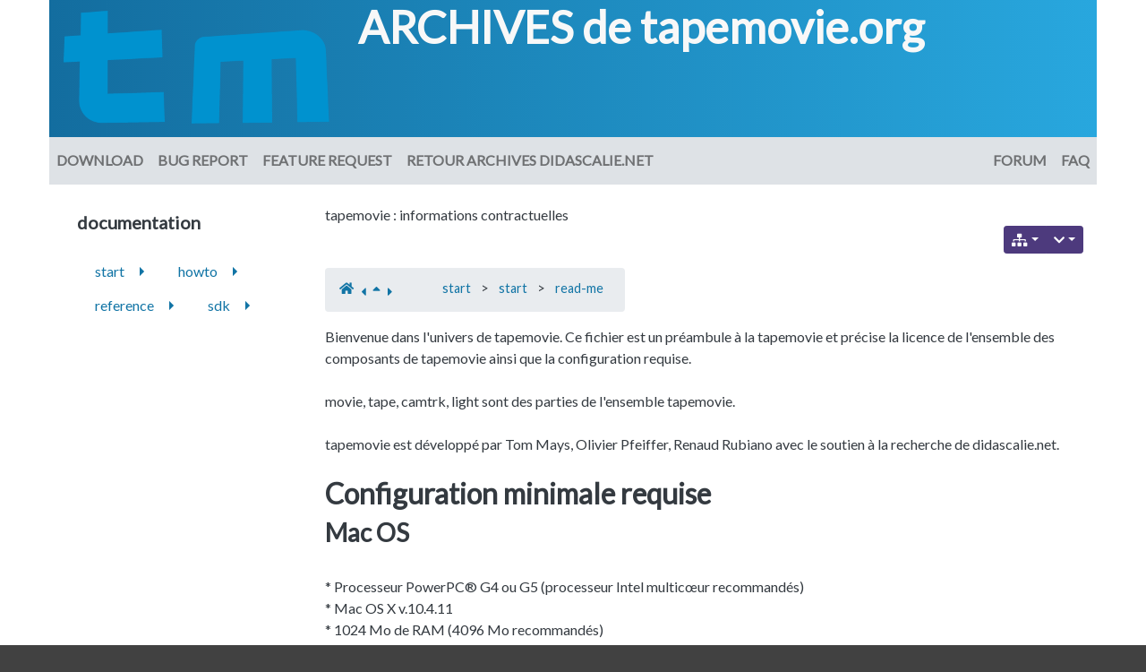

--- FILE ---
content_type: text/html; charset=utf-8
request_url: http://tapemovie.didascalie.net/tiki-index.php?page=read-me&structure=start
body_size: 17869
content:
<!DOCTYPE html>
<html lang="fr" id="page_14">
<head>
	
<!--Latest IE Compatibility-->
<meta http-equiv="X-UA-Compatible" content="IE=Edge">
<meta name="viewport" content="width=device-width, initial-scale=1" />
<meta http-equiv="Content-Type" content="text/html; charset=utf-8">
<meta name="generator" content="Tiki Wiki CMS Groupware - https://tiki.org">

<meta content="http://tapemovie.didascalie.net/" name="twitter:domain"> 


			<link rel="canonical" href="http://tapemovie.didascalie.net/read-me">
		<meta content="http://tapemovie.didascalie.net/read-me" property="og:url">
	
	<meta name="keywords" content="tapemovie realtime real-time real time environment software MaxMspJitter Max Msp Jitter danse theatre video sound light interactive intermedia inter-media installation performance  ">
	<meta name="author" content="Tom Mays Olivier Pfeiffer Renaud Rubiano didascalie.net">

		<meta name="description" content="tapemovie : informations contractuelles" property="og:description">
	<meta name="twitter:description" content="tapemovie : informations contractuelles">
	<meta name="robots" content="name=&quot;google-site-verification&quot; content=&quot;obHwabRyxb8wDjnz_jYXt6zaqoCHJEcTp_S32Q0c8Ik&quot;">
	<meta name="revisit-after" content="1 day">

<meta content="tapemovie : environment for realtime audio and video instruments" property="og:site_name">
<meta content="tapemovie : environment for realtime audio and video instruments" name="twitter:site">



<title>tapemovie : environment for realtime audio and video instruments | read-me</title>


<meta property="og:title" content="tapemovie : environment for realtime audio and video instruments | read-me">

<meta name="twitter:title" content="tapemovie : environment for realtime audio and video instruments | read-me">

			<meta content="website" property="og:type">
	

<meta name="twitter:card" content="summary">

						

<!--[if lt IE 9]>
	<script src="vendor_bundled/vendor/afarkas/html5shiv/dist/html5shiv.min.js" type="text/javascript"></script>
<![endif]-->
		
<meta name="msapplication-config" content="themes/base_files/favicons/browserconfig.xml">

<link rel="icon" href="themes/base_files/favicons/favicon-16x16.png" sizes="16x16" type="image/png">
<link rel="apple-touch-icon" href="themes/base_files/favicons/apple-touch-icon.png" sizes="180x180">
<link rel="icon" href="themes/base_files/favicons/favicon-32x32.png" sizes="32x32" type="image/png">
<link rel="manifest" href="themes/base_files/favicons/site.webmanifest">
<link rel="shortcut icon" href="themes/base_files/favicons/favicon.ico">
<link rel="mask-icon" href="themes/base_files/favicons/safari-pinned-tab.svg" color="#5bbad5">
<link rel="stylesheet" href="themes/base_files/css/tiki_base.css" type="text/css">
<link rel="stylesheet" href="vendor_bundled/vendor/bower-asset/fontawesome/css/all.css" type="text/css">
<link rel="stylesheet" href="themes/fivealive/css/fivealive.css" type="text/css">
<link rel="stylesheet" href="lib/openlayers/theme/default/style.css" type="text/css">
<link rel="stylesheet" href="vendor_bundled/vendor/components/jqueryui/themes/smoothness/jquery-ui.css" type="text/css">
<link rel="stylesheet" href="vendor_bundled/vendor/jquery/jquery-timepicker-addon/dist/jquery-ui-timepicker-addon.css" type="text/css">
<link rel="stylesheet" href="vendor_bundled/vendor/jquery-plugins/colorbox/example1/colorbox.css" type="text/css">
<link rel="stylesheet" href="vendor_bundled/vendor/jquery-plugins/treetable/css/jquery.treetable.css" type="text/css">
<style type="text/css"><!--
/* css 0 */
@media (min-width: 1200px) { .container { max-width:1170px; } }
.ui-autocomplete-loading { background: white url("img/spinner.gif") right center no-repeat; }
-->
</style>
	<meta name="google-site-verification" content="obHwabRyxb8wDjnz_jYXt6zaqoCHJEcTp_S32Q0c8Ik" />
	<meta name="viewport" content="width=device-width, initial-scale=1.0">
</head>
<body class=" tiki  tiki-index tiki_wiki_page fixed_width  layout_basic fr">








<div class="container container-std">
	<div class="row">
	<header class="page-header w-100" id="page-header">
		<nav class="modules top_modules d-flex justify-content-between navbar-light-parent bg-light-parent" id="top_modules">
	




			<div id="module_39" style=""
				 class="module box-logo">
				<div id="mod-logotop1">
										<div  class="position-relative float-left sitelogo"><a href="./" title="tapemovie"><img src="img/logotm_300.png" alt="tapemovie logo" style="max-width: 100%; height: auto"></a></div><div class="float-left sitetitles"><h1 class="sitetitle"><a href="./">ARCHIVES de tapemovie.org</a></h1></div>
													
					</div>
</div>


</nav>
	</header>
	</div>

	<div class="row row-middle" id="row-middle">

		<nav class="modules topbar_modules d-flex justify-content-between topbar navbar-light bg-light w-100 mb-sm" id="topbar_modules">
	





			<div id="module_40" style=""
				 class="module box-menu">
				<div id="mod-menutopbar1">
																<nav class="navbar navbar-expand-lg  navbar-light bg-light" role="navigation">
														<button type="button" class="navbar-toggler" data-toggle="collapse" data-target="#mod-menutopbar1 .navbar-collapse" aria-controls="mod-menutopbar1" aria-expanded="false" aria-label="Toggle navigation">
							<span class="navbar-toggler-icon"></span>
						</button>

					<div class="collapse navbar-collapse">
												<ul class="navbar-nav mr-auto">
										<li class="nav-item "><a class="nav-link" href="download">download</a></li>
															<li class="nav-item "><a class="nav-link" href="bug-report">Bug Report</a></li>
															<li class="nav-item "><a class="nav-link" href="feature-request">Feature request</a></li>
															<li class="nav-item "><a class="nav-link" href="http://archives.didascalie.net/tapemovie">Retour archives didascalie.net</a></li>
						</ul>

					</div>
							</nav>
			
													
					</div>
</div>







			<div id="module_31" style=""
				 class="module box-menu">
				<div id="mod-menutopbar3">
																<nav class="navbar navbar-expand-lg  navbar-light bg-light" role="navigation">
														<button type="button" class="navbar-toggler" data-toggle="collapse" data-target="#mod-menutopbar3 .navbar-collapse" aria-controls="mod-menutopbar3" aria-expanded="false" aria-label="Toggle navigation">
							<span class="navbar-toggler-icon"></span>
						</button>

					<div class="collapse navbar-collapse">
												<ul class="navbar-nav mr-auto">
										<li class="nav-item "><a class="nav-link" href="forum2">Forum</a></li>
															<li class="nav-item "><a class="nav-link" href="faq3">FAQ</a></li>
						</ul>

					</div>
							</nav>
			
													
					</div>
</div>


</nav>

								<div class="col col1 col-md-12 col-lg-9 order-md-1 order-lg-2 pb-4" id="col1">
								

<div id="tikifeedback">
	</div>

				
			
<div class="wikitopline clearfix" style="clear: both;">
	<div class="content">
					<div class="wikiinfo float-left">
				
				
				tapemovie : informations contractuelles

											</div>
		 
					<div class="wikiinfo float-left" id="pdfinfo" style="display:none">
				<div class="alert alert-info" style="width:500px"><h4><span class="icon icon-information fas fa-info-circle fa-fw "></span>&nbsp;<span class="rboxtitle">Please wait</span></h4><div class="rboxcontent" style="display: inline"><span class="fas fa-circle-notch fa-spin" style="font-size:24px"></span>Le fichier PDF est en cours de préparation, merci de patienter....</div></div>
			</div>
			</div> 
</div> 

	<div class="wikiactions_wrapper clearfix">
	<div class="wikiactions float-sm-right mb-2"><div class="btn-group ml-2"><div class="btn-group structures"><a href="#" class="btn btn-info btn-sm dropdown-toggle" data-toggle="dropdown" data-hover="dropdown" title="Structures"><span class="icon icon-structure fas fa-sitemap "   ></span></a><div class="dropdown-menu dropdown-menu-right" role="menu"><h6 class="dropdown-header">Structures</h6><div class="dropdown-divider"></div><a href="tiki-index.php?page=read-me&amp;structure=start"  title="Current structure: start" class="dropdown-item selected tips" >start</a></div></div><div class="btn-group page_actions" role="group"><a class="btn btn-info btn-sm dropdown-toggle" data-toggle="dropdown" data-hover="dropdown" href="#" title="actions"><span class="icon icon-menu-extra fas fa-chevron-down "   ></span></a><div class="dropdown-menu dropdown-menu-right"><h6 class="dropdown-header">actions</h6><div class="dropdown-divider"></div><a class="dropdown-item" href="tiki-print.php?page=read-me&amp;structure=start&amp;display=pdf"><span class="icon icon-pdf far fa-file-pdf "   ></span>  PDF</a><a class="dropdown-item" href="tiki-print.php?page=read-me&amp;structure=start"><span class="icon icon-print fas fa-print "   ></span> Imprimer</a></div></div></div></div>
	</div>
	
				
				
		
	
				
				
			
	
				
	
	
	<article id="top" class="wikitext clearfix nopagetitle">
					
			
							
<nav class="nav-breadcrumb" aria-label="breadcrumb">
		<ol class="breadcrumb mt-2 mr-3" style="display: inline-flex;">
												<a class="tips" title="Structure:start"  href="/start?structure=start&amp;page_ref_id=465" ><span class="icon icon-home fas fa-home "   ></span></a>														<a href="start" class="tips mt-1" title="Page précédente:start">
					<span class="icon icon-caret-left fas fa-caret-left "   ></span>
				</a>
										<a href="start" class="tips mt-1" title="Page parente:start">
					<span class="icon icon-up fas fa-sort-up "   ></span>
				</a>
										<a href="third-part_externals" class="tips mr-5 mt-1" title="Page suivante:third-part_externals">
					<span class="icon icon-caret-right fas fa-caret-right "   ></span>
				</a>
															<li class="breadcrumb-item">
						<a href="start">
											start
											</a>
					</li>
							&nbsp;>&nbsp;					<li class="breadcrumb-item">
						<a href="start">
											start
											</a>
					</li>
							&nbsp;>&nbsp;					<li class="breadcrumb-item">
						<a href="read-me">
											read-me
											</a>
					</li>
					</ol>
							</nav>
			
					 

		
		<div id="page-data" class="clearfix">
										Bienvenue dans l'univers de tapemovie. Ce fichier est un préambule à la tapemovie et précise la licence de l'ensemble des composants de tapemovie ainsi que la configuration requise.<br />
<br />
movie, tape, camtrk, light sont des parties de l'ensemble tapemovie.<br />
<br />
tapemovie est développé par Tom Mays, Olivier Pfeiffer, Renaud Rubiano avec le soutien à la recherche de didascalie.net.<br />
<br />
<h2 class="showhide_heading" id="Configuration_minimale_requise">Configuration minimale&nbsp;requise<a href="#Configuration_minimale_requise" class="heading-link"><span class="icon icon-link fas fa-link "   ></span></a></h2>
<h3 class="showhide_heading" id="Mac_OS">Mac OS<a href="#Mac_OS" class="heading-link"><span class="icon icon-link fas fa-link "   ></span></a></h3>
<br />
    * Processeur PowerPC® G4 ou G5 (processeur Intel multicœur recommandés)<br />
    * Mac OS X v.10.4.11<br />
    * 1024 Mo de RAM (4096 Mo recommandés)<br />
    * 0,1 Go d’espace disque disponible<br />
    * Ecran de résolution 1 024 x 768 avec carte vidéo 16 bits<br />
    * Logiciel QuickTime 7 requis pour les fonctions vidéos<br />
<br />
<h3 class="showhide_heading" id="Windows">Windows<a href="#Windows" class="heading-link"><span class="icon icon-link fas fa-link "   ></span></a></h3>
<strong>Les fonctions de base peuvent être utilisées dans un environnement PC Windows XP, mais les multiples configurations hardware existant sur Pc font que  l'ensemble des fonctionnalité n'est pas entièrement testé.</strong><br />
<br />
<br />
<h2 class="showhide_heading" id="Licence">Licence<a href="#Licence" class="heading-link"><span class="icon icon-link fas fa-link "   ></span></a></h2>
tapemovie est un logiciel libre, gratuit et open-source. Il est sous licence LGPL.<br />
<br />
<h2 class="showhide_heading" id="Biblioth_ques_int_gr_es">Bibliothèques intégrées<a href="#Biblioth_ques_int_gr_es" class="heading-link"><span class="icon icon-link fas fa-link "   ></span></a></h2>
tapemovie utilise plusieurs objets développés par des tiers. Profitons-en pour les nommer et les remercier.<br />
La liste complète est disponible <a href="third-part_externals" title="Les objets externes intégrés à tapemovie" class="wiki wiki_page">ici</a>.<br />
<br />
<h2 class="showhide_heading" id="Garantie">Garantie<a href="#Garantie" class="heading-link"><span class="icon icon-link fas fa-link "   ></span></a></h2>
Aucune garantie n'est applicable. L'utilisateur utilise le logiciel à ses risqus et périls. Les auteurs ne pourront être tenus responsable d'un disfonctionnement du logiciel entrainant des dégats matériels ou humains.<br />
					</div>

		
			</article> 

	
	<footer class="form-text">
		
		
		
			</footer>

		
							
		
	
	
	

<a id="attachments"></a>

	<div
								id="attzone" class="w-100"
							style="display:none;"
			>

	

	
	

	</div>

			
							</div>
			<div class="col col2 col-md-12 col-lg-3 order-sm-2 order-md-2 order-lg-1" id="col2">
				<div class="modules" id="left_modules">
	




<div id="module_23"
	class="card box-manuel cssmenubox module">
			<div class="card-header" >
							<h3 class="card-title clearfix">
											<span class="moduletitle">documentation</span>
														</h3>
					</div>
			<div id="mod-manuelleft1"
			 style="display: block;"
			 class="clearfix card-body">
								
<div id="manuel" style="display:block;">
<nav class="role_navigation">
			<ul id="cssmenu0" class="nav cssmenu_vert menu465"><li class="dropdown option466 menuSection menuSection0 menuLevel0 selectedAscendant"><a href="start"><span class="menuText">start</span></a><ul><li class="dropdown option622 menuSection menuSection1 menuLevel1 selected"><a href="read-me"><span class="menuText">read-me</span></a><ul><li class="option623 menuOption menuLevel2"><a href="third-part_externals"><span class="menuText">third-part_externals</span></a></li></ul></li><li class="option467 menuOption menuLevel1"><a href="project"><span class="menuText">project</span></a></li><li class="dropdown option468 menuSection menuSection1 menuLevel1"><a href="configuration"><span class="menuText">configuration</span></a><ul><li class="option469 menuOption menuLevel2"><a href="tm_configeditor"><span class="menuText">tm_configeditor</span></a></li><li class="option470 menuOption menuLevel2"><a href="t_configeditor"><span class="menuText">t_configeditor</span></a></li><li class="option471 menuOption menuLevel2"><a href="m_configeditor"><span class="menuText">m_configeditor</span></a></li></ul></li><li class="option472 menuOption menuLevel1"><a href="initialisation"><span class="menuText">initialisation</span></a></li><li class="dropdown option473 menuSection menuSection1 menuLevel1"><a href="fonctionnement"><span class="menuText">fonctionnement</span></a><ul><li class="option474 menuOption menuLevel2"><a href="parametres"><span class="menuText">parametres</span></a></li></ul></li></ul></li></ul>
</nav>
<nav class="role_navigation">
			<ul id="cssmenu1" class="nav cssmenu_vert menu475"><li class="dropdown option476 menuSection menuSection0 menuLevel0"><a href="howto"><span class="menuText">howto</span></a><ul><li class="option477 menuOption menuLevel1"><a href="start-tapemovie-standalone"><span class="menuText">start-tapemovie-standalone</span></a></li><li class="option478 menuOption menuLevel1"><a href="start-tapemovie-patch"><span class="menuText">start-tapemovie-patch</span></a></li><li class="option479 menuOption menuLevel1"><a href="config-tapemovie"><span class="menuText">config-tapemovie</span></a></li><li class="option480 menuOption menuLevel1"><a href="create-cue"><span class="menuText">create-cue</span></a></li><li class="option617 menuOption menuLevel1"><a href="sequence+with+cuesheet"><span class="menuText">sequence with cuesheet</span></a></li><li class="option626 menuOption menuLevel1"><a href="modul8"><span class="menuText">modul8</span></a></li><li class="option481 menuOption menuLevel1"><a href="start-tape"><span class="menuText">start-tape</span></a></li><li class="option482 menuOption menuLevel1"><a href="start-movie"><span class="menuText">start-movie</span></a></li><li class="option483 menuOption menuLevel1"><a href="t_tuto_02"><span class="menuText">t_tuto_02</span></a></li></ul></li></ul>
</nav>
<nav class="role_navigation">
			<ul id="cssmenu2" class="nav cssmenu_vert menu484"><li class="dropdown option486 menuSection menuSection0 menuLevel0"><a href="reference"><span class="menuText">reference</span></a><ul><li class="dropdown option487 menuSection menuSection1 menuLevel1"><a href="modules-osc"><span class="menuText">modules-osc</span></a><ul><li class="dropdown option488 menuSection menuSection2 menuLevel2"><a href="ct"><span class="menuText">ct</span></a><ul><li class="option489 menuOption menuLevel3"><a href="ct-map"><span class="menuText">ct-map</span></a></li></ul></li><li class="option490 menuOption menuLevel2"><a href="lsub"><span class="menuText">lsub</span></a></li><li class="option491 menuOption menuLevel2"><a href="minuit"><span class="menuText">minuit</span></a></li><li class="option492 menuOption menuLevel2"><a href="oscreceive"><span class="menuText">oscreceive</span></a></li><li class="option493 menuOption menuLevel2"><a href="oscsend"><span class="menuText">oscsend</span></a></li><li class="option494 menuOption menuLevel2"><a href="sensors"><span class="menuText">sensors</span></a></li></ul></li><li class="dropdown option614 menuSection menuSection1 menuLevel1"><a href="module-controls"><span class="menuText">module-controls</span></a><ul><li class="option615 menuOption menuLevel2"><a href="cuesheet"><span class="menuText">cuesheet</span></a></li><li class="option616 menuOption menuLevel2"><a href="events"><span class="menuText">évènements</span></a></li></ul></li><li class="dropdown option495 menuSection menuSection1 menuLevel1"><a href="modules-devices"><span class="menuText">modules-devices</span></a><ul><li class="option496 menuOption menuLevel2"><a href="enttec"><span class="menuText">enttec</span></a></li><li class="dropdown option497 menuSection menuSection2 menuLevel2"><a href="iz"><span class="menuText">iz</span></a><ul><li class="option498 menuOption menuLevel3"><a href="analyz"><span class="menuText">analyz</span></a></li></ul></li><li class="option499 menuOption menuLevel2"><a href="kroonde"><span class="menuText">kroonde</span></a></li><li class="option500 menuOption menuLevel2"><a href="midi"><span class="menuText">midi</span></a></li></ul></li><li class="dropdown option501 menuSection menuSection1 menuLevel1"><a href="modules-maps"><span class="menuText">modules-maps</span></a><ul><li class="option502 menuOption menuLevel2"><a href="mapper"><span class="menuText">mapper</span></a></li></ul></li><li class="dropdown option503 menuSection menuSection1 menuLevel1"><a href="plugins"><span class="menuText">plugins</span></a><ul><li class="dropdown option504 menuSection menuSection2 menuLevel2"><a href="tape"><span class="menuText">tape</span></a><ul><li class="option505 menuOption menuLevel3"><a href="signal-son"><span class="menuText">signal-son</span></a></li><li class="option506 menuOption menuLevel3"><a href="dac"><span class="menuText">dac</span></a></li><li class="dropdown option507 menuSection menuSection3 menuLevel3"><a href="spat"><span class="menuText">spat</span></a><ul><li class="option508 menuOption menuLevel4"><a href="t_spat4"><span class="menuText">t_spat4</span></a></li><li class="option509 menuOption menuLevel4"><a href="spat441"><span class="menuText">spat441</span></a></li></ul></li><li class="option510 menuOption menuLevel3"><a href="t_audio_info"><span class="menuText">t_audio_info</span></a></li><li class="option511 menuOption menuLevel3"><a href="t_audiosettings"><span class="menuText">t_audiosettings</span></a></li><li class="option512 menuOption menuLevel3"><a href="t_iometers"><span class="menuText">t_iometers</span></a></li><li class="option513 menuOption menuLevel3"><a href="t_fxmeters"><span class="menuText">t_fxmeters</span></a></li><li class="option514 menuOption menuLevel3"><a href="t_mtrx"><span class="menuText">t_mtrx</span></a></li><li class="dropdown option515 menuSection menuSection3 menuLevel3"><a href="t_samples"><span class="menuText">t_samples</span></a><ul><li class="option516 menuOption menuLevel4"><a href="t_samplist"><span class="menuText">t_samplist</span></a></li><li class="option517 menuOption menuLevel4"><a href="t_sampgroups"><span class="menuText">t_sampgroups</span></a></li></ul></li><li class="option518 menuOption menuLevel3"><a href="vst"><span class="menuText">vst</span></a></li><li class="option519 menuOption menuLevel3"><a href="gran"><span class="menuText">gran</span></a></li><li class="option520 menuOption menuLevel3"><a href="fftfilt"><span class="menuText">fftfilt</span></a></li><li class="option521 menuOption menuLevel3"><a href="del"><span class="menuText">del</span></a></li><li class="option522 menuOption menuLevel3"><a href="delfib"><span class="menuText">delfib</span></a></li><li class="option523 menuOption menuLevel3"><a href="harm"><span class="menuText">harm</span></a></li><li class="option524 menuOption menuLevel3"><a href="smp4"><span class="menuText">smp4</span></a></li><li class="option525 menuOption menuLevel3"><a href="csynth"><span class="menuText">csynth</span></a></li><li class="option526 menuOption menuLevel3"><a href="synth"><span class="menuText">synth</span></a></li><li class="option527 menuOption menuLevel3"><a href="reson"><span class="menuText">reson</span></a></li><li class="option528 menuOption menuLevel3"><a href="sndmass"><span class="menuText">sndmass</span></a></li><li class="dropdown option529 menuSection menuSection3 menuLevel3"><a href="afol"><span class="menuText">afol</span></a><ul><li class="option530 menuOption menuLevel4"><a href="t-map"><span class="menuText">t-map</span></a></li></ul></li><li class="option531 menuOption menuLevel3"><a href="smp"><span class="menuText">smp</span></a></li><li class="option532 menuOption menuLevel3"><a href="src"><span class="menuText">src</span></a></li><li class="option533 menuOption menuLevel3"><a href="sfm"><span class="menuText">sfm</span></a></li><li class="option534 menuOption menuLevel3"><a href="fshift"><span class="menuText">fshift</span></a></li><li class="option535 menuOption menuLevel3"><a href="freeze"><span class="menuText">freeze</span></a></li><li class="option536 menuOption menuLevel3"><a href="mng"><span class="menuText">mng</span></a></li><li class="option537 menuOption menuLevel3"><a href="adc"><span class="menuText">adc</span></a></li><li class="option538 menuOption menuLevel3"><a href="filt"><span class="menuText">filt</span></a></li><li class="option539 menuOption menuLevel3"><a href="rev"><span class="menuText">rev</span></a></li><li class="option540 menuOption menuLevel3"><a href="nsynth"><span class="menuText">nsynth</span></a></li><li class="option541 menuOption menuLevel3"><a href="sfst"><span class="menuText">sfst</span></a></li><li class="option542 menuOption menuLevel3"><a href="sub"><span class="menuText">sub</span></a></li><li class="option543 menuOption menuLevel3"><a href="aux"><span class="menuText">aux</span></a></li></ul></li><li class="dropdown option544 menuSection menuSection2 menuLevel2"><a href="movie"><span class="menuText">movie</span></a><ul><li class="option545 menuOption menuLevel3"><a href="mov"><span class="menuText">mov</span></a></li><li class="option546 menuOption menuLevel3"><a href="cam"><span class="menuText">cam</span></a></li><li class="option547 menuOption menuLevel3"><a href="noiz"><span class="menuText">noiz</span></a></li><li class="option548 menuOption menuLevel3"><a href="pict"><span class="menuText">pict</span></a></li><li class="option549 menuOption menuLevel3"><a href="jwake"><span class="menuText">jwake</span></a></li><li class="option550 menuOption menuLevel3"><a href="jslide"><span class="menuText">jslide</span></a></li><li class="option551 menuOption menuLevel3"><a href="jbrcosa"><span class="menuText">jbrcosa</span></a></li><li class="option552 menuOption menuLevel3"><a href="brcosa"><span class="menuText">brcosa</span></a></li><li class="option553 menuOption menuLevel3"><a href="nurbs"><span class="menuText">nurbs</span></a></li><li class="option554 menuOption menuLevel3"><a href="grid"><span class="menuText">grid</span></a></li><li class="option555 menuOption menuLevel3"><a href="plane"><span class="menuText">plane</span></a></li><li class="option556 menuOption menuLevel3"><a href="buf"><span class="menuText">buf</span></a></li></ul></li><li class="dropdown option557 menuSection menuSection2 menuLevel2"><a href="cue-list"><span class="menuText">cue-list</span></a><ul><li class="option558 menuOption menuLevel3"><a href="tm_cue-manager"><span class="menuText">tm_cue-manager</span></a></li><li class="option559 menuOption menuLevel3"><a href="tuto-tm_qlist"><span class="menuText">tuto-tm_qlist</span></a></li></ul></li><li class="dropdown option560 menuSection menuSection2 menuLevel2"><a href="light"><span class="menuText">light</span></a><ul><li class="option561 menuOption menuLevel3"><a href="l_channel"><span class="menuText">l_channel</span></a></li><li class="option562 menuOption menuLevel3"><a href="l_dimmer"><span class="menuText">l_dimmer</span></a></li><li class="option563 menuOption menuLevel3"><a href="l_patch"><span class="menuText">l_patch</span></a></li><li class="option564 menuOption menuLevel3"><a href="l_sub"><span class="menuText">l_sub</span></a></li></ul></li><li class="option565 menuOption menuLevel2"><a href="camtrk"><span class="menuText">camtrk</span></a></li></ul></li></ul></li></ul>
</nav>
<nav class="role_navigation">
</nav>
<nav class="role_navigation">
</nav>
<nav class="role_navigation">
			<ul id="cssmenu5" class="nav cssmenu_vert menu573"><li class="dropdown option574 menuSection menuSection0 menuLevel0"><a href="sdk"><span class="menuText">sdk</span></a><ul><li class="dropdown option575 menuSection menuSection1 menuLevel1"><a href="project-config"><span class="menuText">project-config</span></a><ul><li class="option576 menuOption menuLevel2"><a href="tm_config"><span class="menuText">tm_config</span></a></li><li class="option577 menuOption menuLevel2"><a href="t_config"><span class="menuText">t_config</span></a></li><li class="option578 menuOption menuLevel2"><a href="m_config"><span class="menuText">m_config</span></a></li><li class="option579 menuOption menuLevel2"><a href="tm_init"><span class="menuText">tm_init</span></a></li><li class="option580 menuOption menuLevel2"><a href="t_init"><span class="menuText">t_init</span></a></li><li class="option581 menuOption menuLevel2"><a href="m_init"><span class="menuText">m_init</span></a></li><li class="option582 menuOption menuLevel2"><a href="conduite"><span class="menuText">conduite</span></a></li><li class="option583 menuOption menuLevel2"><a href="m_init2"><span class="menuText">m_init2</span></a></li><li class="option584 menuOption menuLevel2"><a href="m_shortcuts"><span class="menuText">m_shortcuts</span></a></li><li class="option585 menuOption menuLevel2"><a href="tm_init2"><span class="menuText">tm_init2</span></a></li><li class="option586 menuOption menuLevel2"><a href="tm_shortcuts"><span class="menuText">tm_shortcuts</span></a></li><li class="option587 menuOption menuLevel2"><a href="t_init2"><span class="menuText">t_init2</span></a></li><li class="option588 menuOption menuLevel2"><a href="t_shortcuts"><span class="menuText">t_shortcuts</span></a></li></ul></li><li class="dropdown option589 menuSection menuSection1 menuLevel1"><a href="download-subversion"><span class="menuText">download-subversion</span></a><ul><li class="option590 menuOption menuLevel2"><a href="download-subversion-X11"><span class="menuText">download-subversion-X11</span></a></li></ul></li><li class="dropdown option591 menuSection menuSection1 menuLevel1"><a href="tapemovie-patch"><span class="menuText">tapemovie-patch</span></a><ul><li class="option592 menuOption menuLevel2"><a href="tm_patchers"><span class="menuText">tm_patchers</span></a></li><li class="option593 menuOption menuLevel2"><a href="t_patchers"><span class="menuText">t_patchers</span></a></li><li class="option594 menuOption menuLevel2"><a href="m_patchers"><span class="menuText">m_patchers</span></a></li></ul></li><li class="option595 menuOption menuLevel1"><a href="standalone"><span class="menuText">standalone</span></a></li><li class="option596 menuOption menuLevel1"><a href="nobuild"><span class="menuText">nobuild</span></a></li><li class="option625 menuOption menuLevel1"><a href="Application+%E0+projet+unique"><span class="menuText">Application à projet unique</span></a></li><li class="option597 menuOption menuLevel1"><a href="project-prefs"><span class="menuText">project-prefs</span></a></li><li class="option624 menuOption menuLevel1"><a href="namespace"><span class="menuText">namespace</span></a></li></ul></li></ul>
</nav></div>

														</div>
				
								<div class="card-footer"></div> 
			</div>
			

</div>
			</div>
			</div>

	<footer class="row footer main-footer" id="footer">
		<div class="footer_liner w-100">
			<div class="modules bottom_modules p-3 mx-0" id="bottom_modules">
	




			<div id="module_37" style=""
				 class="module box-bot_logo_code">
				<div id="mod-bot_logo_codebottom1">
										
<div id="bot_logo_code" style="display:block;">
<div style="background:none repeat scroll 0 0 black;color:#CDCDCD;text-align:center;">
tapemovie is generously hosted by <a href="http://didascalie.net">didascalie.net</a> | tapemovie 2007-2011
</div></div>

													
					</div>
</div>


</div>
		</div>
	</footer>
</div>


<div id="bootstrap-modal" class="modal fade footer-modal" tabindex="-1" role="dialog" aria-labelledby="myModalLabel" aria-hidden="true">
	<div class="modal-dialog">
		<div class="modal-content">
			
			<div class="modal-header">
				<h4 class="modal-title" id="myModalLabel"></h4>
			</div>
		</div>
	</div>
</div>
<div id="bootstrap-modal-2" class="modal fade footer-modal" tabindex="-1" role="dialog" aria-labelledby="myModalLabel" aria-hidden="true">
	<div class="modal-dialog">
		<div class="modal-content">
		</div>
	</div>
</div>
<div id="bootstrap-modal-3" class="modal fade footer-modal" tabindex="-1" role="dialog" aria-labelledby="myModalLabel" aria-hidden="true">
	<div class="modal-dialog">
		<div class="modal-content">
		</div>
	</div>
</div>
	
	



<!-- Put JS at the end -->
	
	
<script type="text/javascript" src="temp/public/min_main_e43f3144faa1221eb87a8c2284c44eda.js"></script>
<script type="text/javascript" src="lang/fr/language.js"></script>
<script type="text/javascript" src="lib/captcha/captchalib.js"></script>
	
<script type="text/javascript">
<!--//--><![CDATA[//><!--
// js 0 
tiki_cookie_jar=new Object();
setCookieBrowser('javascript_enabled', '1800421548000', '', new Date(1800421548000));
$.lang = 'fr';

// JS Object to hold prefs for jq
var jqueryTiki = {"ui":true,"ui_theme":"smoothness","tooltips":true,"autocomplete":true,"superfish":true,"reflection":false,"tablesorter":false,"colorbox":true,"cboxCurrent":"{current} / {total}","sheet":false,"carousel":false,"validate":true,"zoom":false,"effect":"","effect_direction":"vertical","effect_speed":"400","effect_tabs":"fade","effect_tabs_direction":"vertical","effect_tabs_speed":"fast","home_file_gallery":1,"autosave":true,"sefurl":true,"ajax":false,"syntaxHighlighter":false,"chosen":false,"chosen_sortable":false,"mapTileSets":["openstreetmap"],"infoboxTypes":["trackeritem","activity"],"googleStreetView":false,"googleStreetViewOverlay":false,"googleMapsAPIKey":"","structurePageRepeat":false,"mobile":false,"no_cookie":false,"language":"fr","useInlineComment":false,"useInlineAnnotations":false,"helpurl":"","shortDateFormat":"yy-mm-dd","shortTimeFormat":"HH:mm","username":null,"userRealName":null,"userAvatar":"http://tapemovie.didascalie.net/img/noavatar.png?v=1638270688","autoToc_inline":false,"autoToc_pos":"right","autoToc_offset":"10","bingMapsAPIKey":"","nextzenAPIKey":"","numericFieldScroll":"none","object_selector_events":false,"securityTimeout":"1440","current_object":{"type":"wiki page","object":"read-me"}}

var syntaxHighlighter = {
	ready: function(textarea, settings) { return null; },
	sync: function(textarea) { return null; },
	add: function(editor, $input, none, skipResize) { return null; },
	remove: function($input) { return null; },
	get: function($input) { return null; },
	fullscreen: function(textarea) { return null; },
	find: function(textareaEditor, val) { return null; },
	searchCursor: [],
	replace: function(textareaEditor, val, replaceVal) { return null; },
	insertAt: function(textareaEditor, replaceString, perLine, blockLevel) { return null; }
};

jqueryTiki.iconset = {"defaults":["500px","accessible-icon","accusoft","ad","address-book","address-card","adjust","adn","adversal","affiliatetheme","air-freshener","algolia","align-center","align-justify","align-left","align-right","alipay","allergies","amazon","amazon-pay","ambulance","american-sign-language-interpreting","amilia","anchor","android","angellist","angle-double-down","angle-double-left","angle-double-right","angle-double-up","angle-down","angle-left","angle-right","angle-up","angry","angrycreative","angular","ankh","app-store","app-store-ios","apper","apple","apple-alt","apple-pay","archive","archway","arrow-alt-circle-down","arrow-alt-circle-left","arrow-alt-circle-right","arrow-alt-circle-up","arrow-circle-down","arrow-circle-left","arrow-circle-right","arrow-circle-up","arrow-down","arrow-left","arrow-right","arrow-up","arrows-alt","arrows-alt-h","arrows-alt-v","assistive-listening-systems","asterisk","asymmetrik","at","atlas","atom","audible","audio-description","autoprefixer","avianex","aviato","award","aws","backspace","backward","balance-scale","ban","band-aid","bandcamp","barcode","bars","baseball-ball","basketball-ball","bath","battery-empty","battery-full","battery-half","battery-quarter","battery-three-quarters","bed","beer","behance","behance-square","bell","bell-slash","bezier-curve","bible","bicycle","bimobject","binoculars","birthday-cake","bitbucket","bitcoin","bity","black-tie","blackberry","blender","blind","blogger","blogger-b","bluetooth","bluetooth-b","bold","bolt","bomb","bone","bong","book","book-open","book-reader","bookmark","bowling-ball","box","box-open","boxes","braille","brain","briefcase","briefcase-medical","broadcast-tower","broom","brush","btc","bug","building","bullhorn","bullseye","burn","buromobelexperte","bus","bus-alt","business-time","buysellads","calculator","calendar","calendar-alt","calendar-check","calendar-minus","calendar-plus","calendar-times","camera","camera-retro","cannabis","capsules","car","car-alt","car-battery","car-crash","car-side","caret-down","caret-left","caret-right","caret-square-down","caret-square-left","caret-square-right","caret-square-up","caret-up","cart-arrow-down","cart-plus","cc-amazon-pay","cc-amex","cc-apple-pay","cc-diners-club","cc-discover","cc-jcb","cc-mastercard","cc-paypal","cc-stripe","cc-visa","centercode","certificate","chalkboard","chalkboard-teacher","charging-station","chart-area","chart-bar","chart-line","chart-pie","check","check-circle","check-double","check-square","chess","chess-bishop","chess-board","chess-king","chess-knight","chess-pawn","chess-queen","chess-rook","chevron-circle-down","chevron-circle-left","chevron-circle-right","chevron-circle-up","chevron-down","chevron-left","chevron-right","chevron-up","child","chrome","church","circle","circle-notch","city","clipboard","clipboard-check","clipboard-list","clock","clone","closed-captioning","cloud","cloud-download-alt","cloud-upload-alt","cloudscale","cloudsmith","cloudversify","cocktail","code","code-branch","codepen","codiepie","coffee","cog","cogs","coins","columns","comment","comment-alt","comment-dollar","comment-dots","comment-slash","comments","comments-dollar","compact-disc","compass","compress","concierge-bell","connectdevelop","contao","cookie","cookie-bite","copy","copyright","couch","cpanel","creative-commons","creative-commons-by","creative-commons-nc","creative-commons-nc-eu","creative-commons-nc-jp","creative-commons-nd","creative-commons-pd","creative-commons-pd-alt","creative-commons-remix","creative-commons-sa","creative-commons-sampling","creative-commons-sampling-plus","creative-commons-share","credit-card","crop","crop-alt","cross","crosshairs","crow","crown","css3","css3-alt","cube","cubes","cut","cuttlefish","d-and-d","dashcube","database","deaf","delicious","deploydog","deskpro","desktop","deviantart","dharmachakra","diagnoses","dice","dice-five","dice-four","dice-one","dice-six","dice-three","dice-two","digg","digital-ocean","digital-tachograph","directions","discord","discourse","divide","dizzy","dna","dochub","docker","dollar-sign","dolly","dolly-flatbed","donate","door-closed","door-open","dot-circle","dove","download","draft2digital","drafting-compass","draw-polygon","dribbble","dribbble-square","dropbox","drum","drum-steelpan","drupal","dumbbell","dyalog","earlybirds","ebay","edge","edit","eject","elementor","ellipsis-h","ellipsis-v","ello","ember","empire","envelope","envelope-open","envelope-open-text","envelope-square","envira","equals","eraser","erlang","ethereum","etsy","euro-sign","exchange-alt","exclamation","exclamation-circle","exclamation-triangle","expand","expand-arrows-alt","expeditedssl","external-link-alt","external-link-square-alt","eye","eye-dropper","eye-slash","facebook","facebook-f","facebook-messenger","facebook-square","fast-backward","fast-forward","fax","feather","feather-alt","female","fighter-jet","file","file-alt","file-archive","file-audio","file-code","file-contract","file-download","file-excel","file-export","file-image","file-import","file-invoice","file-invoice-dollar","file-medical","file-medical-alt","file-pdf","file-powerpoint","file-prescription","file-signature","file-upload","file-video","file-word","fill","fill-drip","film","filter","fingerprint","fire","fire-extinguisher","firefox","first-aid","first-order","first-order-alt","firstdraft","fish","flag","flag-checkered","flask","flickr","flipboard","flushed","fly","folder","folder-minus","folder-open","folder-plus","font","font-awesome","font-awesome-alt","font-awesome-flag","fonticons","fonticons-fi","football-ball","fort-awesome","fort-awesome-alt","forumbee","forward","foursquare","free-code-camp","freebsd","frog","frown","frown-open","fulcrum","funnel-dollar","futbol","galactic-republic","galactic-senate","gamepad","gas-pump","gavel","gem","genderless","get-pocket","gg","gg-circle","ghost","gift","gifts","git","git-square","github","github-alt","github-square","gitkraken","gitlab","gitter","glass-cheers","glass-martini","glass-martini-alt","glass-whiskey","glasses","glide","glide-g","globe","globe-africa","globe-americas","globe-asia","globe-europe","gofore","golf-ball","goodreads","goodreads-g","google","google-drive","google-play","google-plus","google-plus-g","google-plus-square","google-wallet","gopuram","graduation-cap","gratipay","grav","greater-than","greater-than-equal","grimace","grin","grin-alt","grin-beam","grin-beam-sweat","grin-hearts","grin-squint","grin-squint-tears","grin-stars","grin-tears","grin-tongue","grin-tongue-squint","grin-tongue-wink","grin-wink","grip-horizontal","grip-lines","grip-lines-vertical","grip-vertical","gripfire","grunt","guitar","gulp","h-square","hacker-news","hacker-news-square","hackerrank","hammer","hamsa","hand-holding","hand-holding-heart","hand-holding-usd","hand-lizard","hand-paper","hand-peace","hand-point-down","hand-point-left","hand-point-right","hand-point-up","hand-pointer","hand-rock","hand-scissors","hand-spock","hands","hands-helping","handshake","hanukiah","hashtag","hat-wizard","haykal","hdd","heading","headphones","headphones-alt","headset","heart","heart-broken","heartbeat","helicopter","highlighter","hiking","hippo","hips","hire-a-helper","history","hockey-puck","holly-berry","home","hooli","hornbill","horse","horse-head","hospital","hospital-alt","hospital-symbol","hot-tub","hotel","hotjar","hourglass","hourglass-end","hourglass-half","hourglass-start","house-damage","houzz","hryvnia","html5","hubspot","i-cursor","id-badge","id-card","id-card-alt","image","images","imdb","inbox","indent","industry","infinity","info","info-circle","instagram","internet-explorer","ioxhost","italic","itunes","itunes-note","java","jedi","jedi-order","jenkins","joget","joint","joomla","journal-whills","js","js-square","jsfiddle","kaaba","kaggle","key","keybase","keyboard","keycdn","khanda","kickstarter","kickstarter-k","kiss","kiss-beam","kiss-wink-heart","kiwi-bird","korvue","landmark","language","laptop","laptop-code","laravel","lastfm","lastfm-square","laugh","laugh-beam","laugh-squint","laugh-wink","layer-group","leaf","leanpub","lemon","less","less-than","less-than-equal","level-down-alt","level-up-alt","life-ring","lightbulb","line","link","linkedin","linkedin-in","linode","linux","lira-sign","list","list-alt","list-ol","list-ul","location-arrow","lock","lock-open","long-arrow-alt-down","long-arrow-alt-left","long-arrow-alt-right","long-arrow-alt-up","low-vision","luggage-cart","lyft","magento","magic","magnet","mail-bulk","mailchimp","male","mandalorian","map","map-marked","map-marked-alt","map-marker","map-marker-alt","map-pin","map-signs","markdown","marker","mars","mars-double","mars-stroke","mars-stroke-h","mars-stroke-v","mastodon","maxcdn","medal","medapps","medium","medium-m","medkit","medrt","meetup","megaport","meh","meh-blank","meh-rolling-eyes","memory","menorah","mercury","microchip","microphone","microphone-alt","microphone-alt-slash","microphone-slash","microscope","microsoft","minus","minus-circle","minus-square","mix","mixcloud","mizuni","mobile","mobile-alt","modx","monero","money-bill","money-bill-alt","money-bill-wave","money-bill-wave-alt","money-check","money-check-alt","monument","moon","mortar-pestle","mosque","motorcycle","mouse-pointer","music","napster","neos","neuter","newspaper","nimblr","nintendo-switch","node","node-js","not-equal","notes-medical","npm","ns8","nutritionix","object-group","object-ungroup","odnoklassniki","odnoklassniki-square","oil-can","old-republic","om","opencart","openid","opera","optin-monster","osi","outdent","page4","pagelines","paint-brush","paint-roller","palette","palfed","pallet","paper-plane","paperclip","parachute-box","paragraph","parking","passport","pastafarianism","paste","patreon","pause","pause-circle","paw","paypal","peace","pen","pen-alt","pen-fancy","pen-nib","pen-square","pencil-alt","pencil-ruler","people-carry","percent","percentage","periscope","phabricator","phoenix-framework","phoenix-squadron","phone","phone-slash","phone-square","phone-volume","php","pied-piper","pied-piper-alt","pied-piper-hat","pied-piper-pp","piggy-bank","pills","pinterest","pinterest-p","pinterest-square","place-of-worship","plane","plane-arrival","plane-departure","play","play-circle","playstation","plug","plus","plus-circle","plus-square","podcast","poll","poll-h","poo","poop","portrait","pound-sign","power-off","pray","praying-hands","prescription","prescription-bottle","prescription-bottle-alt","print","procedures","product-hunt","project-diagram","pushed","puzzle-piece","python","qq","qrcode","question","question-circle","quidditch","quinscape","quora","quote-left","quote-right","quran","r-project","radiation","radiation-alt","rainbow","random","raspberry-pi","ravelry","react","reacteurope","readme","rebel","receipt","recycle","red-river","reddit","reddit-alien","reddit-square","redhat","redo","redo-alt","registered","renren","reply","reply-all","replyd","republican","researchgate","resolving","restroom","retweet","rev","ribbon","ring","road","robot","rocket","rocketchat","rockrms","route","rss","rss-square","ruble-sign","ruler","ruler-combined","ruler-horizontal","ruler-vertical","running","rupee-sign","sad-cry","sad-tear","safari","sass","save","schlix","school","screwdriver","scribd","search","search-dollar","search-location","search-minus","search-plus","searchengin","seedling","sellcast","sellsy","server","servicestack","shapes","share","share-alt","share-alt-square","share-square","shekel-sign","shield-alt","ship","shipping-fast","shirtsinbulk","shoe-prints","shopping-bag","shopping-basket","shopping-cart","shopware","shower","shuttle-van","sign","sign-in-alt","sign-language","sign-out-alt","signal","signature","simplybuilt","sistrix","sitemap","sith","skull","skyatlas","skype","slack","slack-hash","sliders-h","slideshare","smile","smile-beam","smile-wink","smoking","smoking-ban","snapchat","snapchat-ghost","snapchat-square","snowflake","socks","solar-panel","sort","sort-alpha-down","sort-alpha-up","sort-amount-down","sort-amount-up","sort-down","sort-numeric-down","sort-numeric-up","sort-up","soundcloud","spa","space-shuttle","speakap","spinner","splotch","spotify","spray-can","square","square-full","square-root-alt","squarespace","stack-exchange","stack-overflow","stamp","star","star-and-crescent","star-half","star-half-alt","star-of-david","star-of-life","staylinked","steam","steam-square","steam-symbol","step-backward","step-forward","stethoscope","sticker-mule","sticky-note","stop","stop-circle","stopwatch","store","store-alt","strava","stream","street-view","strikethrough","stripe","stripe-s","stroopwafel","studiovinari","stumbleupon","stumbleupon-circle","subscript","subway","suitcase","suitcase-rolling","sun","superpowers","superscript","supple","surprise","swatchbook","swimmer","swimming-pool","synagogue","sync","sync-alt","syringe","table","table-tennis","tablet","tablet-alt","tablets","tachometer-alt","tag","tags","tape","tasks","taxi","teamspeak","teeth","teeth-open","telegram","telegram-plane","tencent-weibo","terminal","text-height","text-width","th","th-large","th-list","the-red-yeti","theater-masks","themeco","themeisle","thermometer","thermometer-empty","thermometer-full","thermometer-half","thermometer-quarter","thermometer-three-quarters","thumbs-down","thumbs-up","thumbtack","ticket-alt","times","times-circle","tint","tint-slash","tired","toggle-off","toggle-on","toolbox","tooth","torah","torii-gate","trade-federation","trademark","traffic-light","train","transgender","transgender-alt","trash","trash-alt","tree","trello","tripadvisor","trophy","truck","truck-loading","truck-monster","truck-moving","truck-pickup","tshirt","tty","tumblr","tumblr-square","tv","twitch","twitter","twitter-square","typo3","uber","uikit","umbrella","umbrella-beach","underline","undo","undo-alt","uniregistry","universal-access","university","unlink","unlock","unlock-alt","untappd","upload","usb","user","user-alt","user-alt-slash","user-astronaut","user-check","user-circle","user-clock","user-cog","user-edit","user-friends","user-graduate","user-lock","user-md","user-minus","user-ninja","user-plus","user-secret","user-shield","user-slash","user-tag","user-tie","user-times","users","users-cog","ussunnah","utensil-spoon","utensils","vaadin","vector-square","venus","venus-double","venus-mars","viacoin","viadeo","viadeo-square","vial","vials","viber","video","video-slash","vihara","vimeo","vimeo-square","vimeo-v","vine","vk","vnv","volleyball-ball","volume-down","volume-mute","volume-off","volume-up","vote-yea","vr-cardboard","vuejs","walking","wallet","warehouse","water","weebly","weibo","weight","weight-hanging","weixin","whatsapp","whatsapp-square","wheelchair","whmcs","wifi","wikipedia-w","wind","window-close","window-maximize","window-minimize","window-restore","windows","wine-bottle","wine-glass","wine-glass-alt","wix","wizards-of-the-coast","wolf-pack-battalion","won-sign","wordpress","wordpress-simple","wpbeginner","wpexplorer","wpforms","wpressr","wrench","x-ray","xbox","xing","xing-square","y-combinator","yahoo","yandex","yandex-international","yelp","yen-sign","yin-yang","yoast","youtube","youtube-square","zhihu"],"icons":{"actions":{"id":"play-circle"},"admin":{"id":"cog"},"add":{"id":"plus-circle"},"admin_ads":{"id":"film"},"admin_articles":{"id":"newspaper","prepend":"far fa-"},"admin_blogs":{"id":"bold"},"admin_calendar":{"id":"calendar-alt","prepend":"far fa-"},"admin_category":{"id":"sitemap fa-rotate-270"},"admin_comments":{"id":"comment"},"admin_community":{"id":"users"},"admin_connect":{"id":"link"},"admin_copyright":{"id":"copyright","prepend":"far fa-"},"admin_directory":{"id":"folder","prepend":"far fa-"},"admin_faqs":{"id":"question"},"admin_features":{"id":"power-off"},"admin_fgal":{"id":"folder-open"},"admin_forums":{"id":"comments"},"admin_freetags":{"id":"tags"},"admin_gal":{"id":"file-image","prepend":"far fa-"},"admin_general":{"id":"cog"},"admin_i18n":{"id":"language"},"admin_intertiki":{"id":"exchange-alt"},"admin_login":{"id":"sign-in-alt"},"admin_user":{"id":"user"},"admin_look":{"id":"image","prepend":"far fa-"},"admin_maps":{"id":"map-marker-alt"},"admin_messages":{"id":"envelope","prepend":"far fa-"},"admin_metatags":{"id":"tag"},"admin_module":{"id":"shapes"},"admin_payment":{"id":"credit-card","prepend":"far fa-"},"admin_performance":{"id":"tachometer-alt"},"admin_polls":{"id":"tasks"},"admin_profiles":{"id":"cube"},"admin_rating":{"id":"check-square"},"admin_rss":{"id":"rss"},"admin_score":{"id":"trophy"},"admin_search":{"id":"search"},"admin_semantic":{"id":"arrows-alt-h"},"admin_security":{"id":"lock"},"admin_sefurl":{"id":"search-plus"},"admin_share":{"id":"share-alt"},"admin_socialnetworks":{"id":"thumbs-up"},"admin_stats":{"id":"chart-bar","prepend":"far fa-"},"admin_textarea":{"id":"edit"},"admin_trackers":{"id":"database"},"admin_userfiles":{"id":"cog"},"admin_video":{"id":"video"},"admin_webmail":{"id":"inbox"},"admin_webservices":{"id":"cog"},"admin_wiki":{"id":"file-alt","prepend":"far fa-"},"admin_workspace":{"id":"desktop"},"admin_wysiwyg":{"id":"file-alt"},"admin_print":{"id":"print"},"admin_packages":{"id":"gift"},"admin_rtc":{"id":"bullhorn"},"adn":{"id":"adn","prepend":"fab fa-"},"amazon":{"id":"amazon","prepend":"fab fa-"},"android":{"id":"android","prepend":"fab fa-"},"angellist":{"id":"angellist","prepend":"fab fa-"},"apple":{"id":"apple","prepend":"fab fa-"},"area-chart":{"id":"chart-area"},"arrows":{"id":"arrows-alt"},"arrows-h":{"id":"arrows-alt-h"},"arrows-v":{"id":"arrows-alt-v"},"articles":{"id":"newspaper","prepend":"far fa-"},"attach":{"id":"paperclip"},"audio":{"id":"file-audio","prepend":"far fa-"},"back":{"id":"arrow-left"},"background-color":{"id":"paint-brush"},"backlink":{"id":"reply"},"backward_step":{"id":"step-backward"},"bar-chart":{"id":"chart-bar"},"behance":{"id":"behance","prepend":"fab fa-"},"behance-square":{"id":"behance-square","prepend":"fab fa-"},"bitbucket":{"id":"bitbucket","prepend":"fab fa-"},"black-tie":{"id":"black-tie","prepend":"fab fa-"},"bluetooth":{"id":"bluetooth","prepend":"fab fa-"},"bluetooth-b":{"id":"bluetooth-b","prepend":"fab fa-"},"box":{"id":"list-alt","prepend":"far fa-"},"btc":{"id":"btc","prepend":"fab fa-"},"buysellads":{"id":"buysellads","prepend":"fab fa-"},"cart":{"id":"shopping-cart"},"chart":{"id":"chart-area"},"cc-amex":{"id":"cc-amex","prepend":"fab fa-"},"cc-diners-club":{"id":"cc-diners-club","prepend":"fab fa-"},"cc-discover":{"id":"cc-discover","prepend":"fab fa-"},"cc-jcb":{"id":"cc-jcb","prepend":"fab fa-"},"cc-mastercard":{"id":"cc-mastercard","prepend":"fab fa-"},"cc-paypal":{"id":"cc-paypal","prepend":"fab fa-"},"cc-stripe":{"id":"cc-stripe","prepend":"fab fa-"},"cc-visa":{"id":"cc-visa","prepend":"fab fa-"},"chrome":{"id":"chrome","prepend":"fab fa-"},"close":{"id":"times"},"cloud-download":{"id":"cloud-download-alt"},"cloud-upload":{"id":"cloud-upload-alt"},"code_file":{"id":"file-code","prepend":"far fa-"},"code-fork":{"id":"code-branch"},"codepen":{"id":"codepen","prepend":"fab fa-"},"codiepie":{"id":"codiepie","prepend":"fab fa-"},"collapsed":{"id":"plus-square","prepend":"far fa-"},"comments":{"id":"comments","prepend":"far fa-"},"compose":{"id":"pencil-alt"},"computer":{"id":"desktop"},"contacts":{"id":"users"},"content-template":{"id":"file","prepend":"far fa-"},"create":{"id":"plus"},"creative-commons":{"id":"creative-commons","prepend":"fab fa-"},"css3":{"id":"css3","prepend":"fab fa-"},"dashboard":{"id":"tachometer-alt"},"dashcube":{"id":"dashcube","prepend":"fab fa-"},"delete":{"id":"times"},"delicious":{"id":"delicious","prepend":"fab fa-"},"deviantart":{"id":"deviantart","prepend":"fab fa-"},"difference":{"id":"strikethrough"},"disable":{"id":"minus-square"},"documentation":{"id":"book"},"down":{"id":"sort-down"},"dribbble":{"id":"dribbble","prepend":"fab fa-"},"dropbox":{"id":"dropbox","prepend":"fab fa-"},"drupal":{"id":"drupal","prepend":"fab fa-"},"edge":{"id":"edge","prepend":"fab fa-"},"education":{"id":"graduation-cap"},"empire":{"id":"empire","prepend":"fab fa-"},"envelope":{"id":"envelope","prepend":"far fa-"},"envira":{"id":"envira","prepend":"fab fa-"},"erase":{"id":"eraser"},"error":{"id":"exclamation-circle"},"excel":{"id":"file-excel","prepend":"far fa-"},"exchange":{"id":"exchange-alt"},"expanded":{"id":"minus-square","prepend":"far fa-"},"expeditedssl":{"id":"expeditedssl","prepend":"fab fa-"},"export":{"id":"download"},"facebook":{"id":"facebook","prepend":"fab fa-"},"facebook-f":{"id":"facebook-f","prepend":"fab fa-"},"file":{"id":"file","prepend":"far fa-"},"file-archive":{"id":"folder"},"file-archive-open":{"id":"folder-open"},"file-text":{"id":"file-alt"},"file-text-o":{"id":"file-alt","prepend":"far fa-"},"firefox":{"id":"firefox","prepend":"fab fa-"},"first-order":{"id":"first-order","prepend":"fab fa-"},"flickr":{"id":"flickr","prepend":"fab fa-"},"floppy":{"id":"save","prepend":"far fa-"},"font-awesome":{"id":"font-awesome","prepend":"fab fa-"},"font-color":{"id":"font","class":"text-danger"},"fonticons":{"id":"fonticons","prepend":"fab fa-"},"fort-awesome":{"id":"fort-awesome","prepend":"fab fa-"},"forumbee":{"id":"forumbee","prepend":"fab fa-"},"forward_step":{"id":"step-forward"},"foursquare":{"id":"foursquare","prepend":"fab fa-"},"fullscreen":{"id":"expand-arrows-alt"},"get-pocket":{"id":"get-pocket","prepend":"fab fa-"},"gg":{"id":"gg","prepend":"fab fa-"},"gg-circle":{"id":"gg-circle","prepend":"fab fa-"},"git":{"id":"git","prepend":"fab fa-"},"git-square":{"id":"git-square","prepend":"fab fa-"},"github":{"id":"github","prepend":"fab fa-"},"github-alt":{"id":"github-alt","prepend":"fab fa-"},"github-square":{"id":"github-square","prepend":"fab fa-"},"gitlab":{"id":"gitlab","prepend":"fab fa-"},"glide":{"id":"glide","prepend":"fab fa-"},"glide-g":{"id":"glide-g","prepend":"fab fa-"},"google":{"id":"google","prepend":"fab fa-"},"google-plus":{"id":"google-plus","prepend":"fab fa-"},"google-plus-g":{"id":"google-plus-g","prepend":"fab fa-"},"google-plus-square":{"id":"google-plus-square","prepend":"fab fa-"},"group":{"id":"users"},"h1":{"id":"heading"},"h2":{"id":"heading","size":".9"},"h3":{"id":"heading","size":".8"},"hacker-news":{"id":"hacker-news","prepend":"fab fa-"},"help":{"id":"question-circle"},"history":{"id":"clock","prepend":"far fa-"},"horizontal-rule":{"id":"minus"},"houzz":{"id":"houzz","prepend":"fab fa-"},"html":{"id":"html5","prepend":"fab fa-"},"image":{"id":"file-image","prepend":"far fa-"},"import":{"id":"upload"},"index":{"id":"spinner"},"information":{"id":"info-circle"},"instagram":{"id":"instagram","prepend":"fab fa-"},"internet-explorer":{"id":"internet-explorer","prepend":"fab fa-"},"ioxhost":{"id":"ioxhost","prepend":"fab fa-"},"java":{"id":"java","prepend":"fab fa-"},"joomla":{"id":"joomla","prepend":"fab fa-"},"js":{"id":"js","prepend":"fab fa-"},"jsfiddle":{"id":"jsfiddle","prepend":"fab fa-"},"keyboard":{"id":"keyboard","prepend":"far fa-"},"lastfm":{"id":"lastfm","prepend":"fab fa-"},"lastfm-square":{"id":"lastfm-square","prepend":"fab fa-"},"leanpub":{"id":"leanpub","prepend":"fab fa-"},"less":{"id":"less","prepend":"fab fa-"},"level-down":{"id":"level-down-alt"},"level-up":{"id":"level-up-alt"},"like":{"id":"thumbs-up"},"line-chart":{"id":"chart-line"},"link-external":{"id":"external-link-alt"},"link-external-alt":{"id":"external-link-square-alt"},"linkedin":{"id":"linkedin","prepend":"fab fa-"},"linkedin-in":{"id":"linkedin-in","prepend":"fab fa-"},"linux":{"id":"linux","prepend":"fab fa-"},"list-numbered":{"id":"list-ol"},"listgui_display":{"id":"desktop"},"listgui_filter":{"id":"filter"},"listgui_format":{"id":"indent"},"listgui_pagination":{"id":"book"},"listgui_output":{"id":"eye","prepend":"far fa-"},"listgui_column":{"id":"columns"},"listgui_tablesorter":{"id":"table"},"listgui_icon":{"id":"user"},"listgui_body":{"id":"align-justify"},"listgui_carousel":{"id":"slideshare","prepend":"fab fa-"},"listgui_sort":{"id":"sort-alpha-up"},"listgui_wikitext":{"id":"file-alt","prepend":"far fa-"},"listgui_caption":{"id":"align-center"},"log":{"id":"history"},"login":{"id":"sign-in-alt"},"logout":{"id":"sign-out-alt"},"long-arrow-down":{"id":"long-arrow-alt-down"},"long-arrow-left":{"id":"long-arrow-alt-left"},"long-arrow-right":{"id":"long-arrow-alt-right"},"long-arrow-up":{"id":"long-arrow-alt-up"},"mailbox":{"id":"inbox"},"magnifier":{"id":"search"},"maxcdn":{"id":"maxcdn","prepend":"fab fa-"},"medium":{"id":"medium","prepend":"fab fa-"},"menu":{"id":"bars"},"menu-extra":{"id":"chevron-down"},"menuitem":{"id":"angle-right"},"merge":{"id":"random"},"microsoft":{"id":"microsoft","prepend":"fab fa-"},"minimize":{"id":"compress"},"mixcloud":{"id":"mixcloud","prepend":"fab fa-"},"module":{"id":"square"},"modules":{"id":"shapes"},"modx":{"id":"modx","prepend":"fab fa-"},"money":{"id":"money-bill"},"more":{"id":"ellipsis-h"},"move":{"id":"exchange-alt"},"next":{"id":"arrow-right"},"notepad":{"id":"file-alt","prepend":"far fa-"},"notification":{"id":"bell","prepend":"far fa-"},"off":{"id":"power-off"},"ok":{"id":"check-circle"},"opencart":{"id":"opencart","prepend":"fab fa-"},"openid":{"id":"openid","prepend":"fab fa-"},"opera":{"id":"opera","prepend":"fab fa-"},"optin-monster":{"id":"optin-monster","prepend":"fab fa-"},"page-break":{"id":"cut"},"pagelines":{"id":"pagelines","prepend":"fab fa-"},"paypal":{"id":"paypal","prepend":"fab fa-"},"pdf":{"id":"file-pdf","prepend":"far fa-"},"pencil":{"id":"pencil-alt"},"permission":{"id":"key"},"pie-chart":{"id":"chart-pie"},"pied-piper":{"id":"pied-piper","prepend":"fab fa-"},"pied-piper-alt":{"id":"pied-piper-alt","prepend":"fab fa-"},"pied-piper-pp":{"id":"pied-piper-pp","prepend":"fab fa-"},"pinterest":{"id":"pinterest","prepend":"fab fa-"},"pinterest-p":{"id":"pinterest-p","prepend":"fab fa-"},"pinterest-square":{"id":"pinterest-square","prepend":"fab fa-"},"plugin":{"id":"puzzle-piece"},"popup":{"id":"list-alt","prepend":"far fa-"},"post":{"id":"pencil-alt"},"powerpoint":{"id":"file-powerpoint","prepend":"far fa-"},"previous":{"id":"arrow-left"},"qq":{"id":"qq","prepend":"fab fa-"},"quotes":{"id":"quote-left"},"ranking":{"id":"sort-numeric-down"},"reddit":{"id":"reddit","prepend":"fab fa-"},"reddit-alien":{"id":"reddit-alien","prepend":"fab fa-"},"reddit-square":{"id":"reddit-square","prepend":"fab fa-"},"refresh":{"id":"sync"},"remove":{"id":"times"},"renren":{"id":"renren","prepend":"fab fa-"},"repeat":{"id":"redo"},"safari":{"id":"safari","prepend":"fab fa-"},"sass":{"id":"sass","prepend":"fab fa-"},"scissors":{"id":"cut"},"scribd":{"id":"scribd","prepend":"fab fa-"},"screencapture":{"id":"camera"},"selectall":{"id":"file-alt"},"send":{"id":"paper-plane"},"settings":{"id":"wrench"},"sharethis":{"id":"share-alt"},"shorten":{"id":"crop"},"simplybuilt":{"id":"simplybuilt","prepend":"fab fa-"},"skyatlas":{"id":"skyatlas","prepend":"fab fa-"},"skype":{"id":"skype","prepend":"fab fa-"},"slack":{"id":"slack","prepend":"fab fa-"},"smile":{"id":"smile","prepend":"far fa-"},"snapchat":{"id":"snapchat","prepend":"fab fa-"},"snapchat-ghost":{"id":"snapchat-ghost","prepend":"fab fa-"},"snapchat-square":{"id":"snapchat-square","prepend":"fab fa-"},"sort-asc":{"id":"sort-up"},"sort-alpha-asc":{"id":"sort-alpha-up"},"sort-alpha-desc":{"id":"sort-alpha-down"},"sort-amount-asc":{"id":"sort-amount-up"},"sort-amount-desc":{"id":"sort-amount-down"},"sort-desc":{"id":"sort-down"},"sort-down":{"id":"sort-down"},"sort-numeric-asc":{"id":"sort-numeric-up"},"sort-numeric-desc":{"id":"sort-numeric-down"},"sort-up":{"id":"sort-up"},"soundcloud":{"id":"soundcloud","prepend":"fab fa-"},"spotify":{"id":"spotify","prepend":"fab fa-"},"stack-exchange":{"id":"stack-exchange","prepend":"fab fa-"},"stack-overflow":{"id":"stack-overflow","prepend":"fab fa-"},"star-empty":{"id":"star","prepend":"far fa-"},"star-empty-selected":{"id":"star","prepend":"far fa-","class":"text-success"},"star-half-rating":{"id":"star-half","prepend":"far fa-"},"star-half-selected":{"id":"star-half","prepend":"far fa-","class":"text-success"},"star-selected":{"id":"star","class":"text-success"},"status-open":{"id":"circle","style":"color:green"},"status-pending":{"id":"adjust","style":"color:orange"},"status-closed":{"id":"times-circle","prepend":"far fa-","style":"color:grey"},"steam":{"id":"steam","prepend":"fab fa-"},"steam-square":{"id":"steam-square","prepend":"fab fa-"},"stop-watching":{"id":"eye-slash","prepend":"far fa-"},"structure":{"id":"sitemap"},"stumbleupon":{"id":"stumbleupon","prepend":"fab fa-"},"success":{"id":"check"},"textfile":{"id":"file-alt","prepend":"far fa-"},"themeisle":{"id":"themeisle","prepend":"fab fa-"},"three-d":{"id":"cube"},"ticket":{"id":"ticket-alt"},"time":{"id":"clock","prepend":"far fa-"},"title":{"id":"text-width"},"toggle-left":{"id":"caret-square-left","prepend":"far fa-"},"toggle-off":{"id":"toggle-off"},"toggle-on":{"id":"toggle-on"},"toggle-right":{"id":"caret-square-right","prepend":"far fa-"},"trackers":{"id":"database"},"translate":{"id":"language"},"trash":{"id":"trash-alt","prepend":"far fa-"},"trello":{"id":"trello","prepend":"fab fa-"},"tripadvisor":{"id":"tripadvisor","prepend":"fab fa-"},"tumblr":{"id":"tumblr","prepend":"fab fa-"},"tumblr-square":{"id":"tumblr-square","prepend":"fab fa-"},"twitch":{"id":"twitch","prepend":"fab fa-"},"twitter":{"id":"twitter","prepend":"fab fa-"},"twitter-square":{"id":"twitter-square","prepend":"fab fa-"},"unlike":{"id":"thumbs-down"},"up":{"id":"sort-up"},"usb":{"id":"usb","prepend":"fab fa-"},"viacoin":{"id":"viacoin","prepend":"fab fa-"},"video":{"id":"file-video","prepend":"far fa-"},"video_file":{"id":"file-video","prepend":"far fa-"},"view":{"id":"search-plus"},"vimeo":{"id":"vimeo-square","prepend":"fab fa-"},"vine":{"id":"vine","prepend":"fab fa-"},"vk":{"id":"vk","prepend":"fab fa-"},"warning":{"id":"exclamation-triangle"},"watch":{"id":"eye","prepend":"far fa-"},"watch-group":{"id":"users"},"weibo":{"id":"weibo","prepend":"fab fa-"},"whatsapp":{"id":"whatsapp","prepend":"fab fa-"},"windows":{"id":"windows","prepend":"fab fa-"},"wiki":{"id":"file-alt","prepend":"far fa-"},"wizard":{"id":"magic"},"word":{"id":"file-word","prepend":"far fa-"},"wysiwyg":{"id":"file-alt"},"xbox":{"id":"xbox","prepend":"fab fa-"},"xing":{"id":"xing","prepend":"fab fa-"},"xing-square":{"id":"xing-square","prepend":"fab fa-"},"yahoo":{"id":"yahoo","prepend":"fab fa-"},"youtube":{"id":"youtube","prepend":"fab fa-"},"youtube-square":{"id":"youtube-square","prepend":"fab fa-"},"zip":{"id":"file-archive","prepend":"far fa-"}},"tag":"span","prepend":"fas fa-","append":" fa-fw","rotate":{"90":" fa-rotate-90","180":" fa-rotate-180","270":" fa-rotate-270","horizontal":" fa-flip-horizontal","vertical":" fa-flip-vertical"}}
var zoomToFoundLocation = "street";

var bootstrapButton;
if (typeof $.fn.button.noConflict === "function") {
	bootstrapButton = $.fn.button.noConflict() // return $.fn.button to previously assigned value
	$.fn.bootstrapBtn = bootstrapButton            // give $().bootstrapBtn the Bootstrap functionality
}

// js 2 

try {
	var timezone = Intl.DateTimeFormat().resolvedOptions().timeZone;
	setCookie("local_tz", timezone);
} catch (e) {}

// this is used by tiki-confirm.js checkTimeout, so needs to be always set
var now = new Date();

if (! timezone) {
	function inArray(item, array) {
		for (var i in array) {
			if (array[i] === item) {
				return i;
			}
		}
		return false;
	}
	var allTimeZoneCodes = ["ACDT","ACST","ADDT","ADT","AEDT","AEST","AHDT","AHST","AKDT","AKST","AMT","APT","AST","AWDT","AWST","AWT","BDST","BDT","BMT","BOST","BST","CAST","CAT","CDDT","CDT","CEMT","CEST","CET","CMT","CPT","CST","CWT","CHST","DMT","EAT","EDDT","EDT","EEST","EET","EMT","EPT","EST","EWT","FFMT","FMT","GMT","GST","HDT","HKST","HKT","HMT","HST","IDDT","IDT","IMT","IST","JDT","JMT","JST","KDT","KMT","KST","LST","MDDT","MDST","MDT","MMT","MPT","MSD","MSK","MST","MWT","NDDT","NDT","NPT","NST","NWT","NZDT","NZMT","NZST","PDDT","PDT","PKST","PKT","PLMT","PMMT","PMT","PPMT","PPT","PST","PWT","QMT","RMT","SAST","SDMT","SET","SJMT","SMT","SST","TBMT","TMT","UCT","UTC","WAST","WAT","WEMT","WEST","WET","WIB","WITA","WIT","WMT","YDDT","YDT","YPT","YST","YWT","A","B","C","D","E","F","G","H","I","K","L","M","N","O","P","Q","R","S","T","U","V","W","X","Y","Z"];
	var now_string = now.toString();
	var offsethours = - now.getTimezoneOffset() / 60;
	setCookie("local_tzoffset", offsethours);
	var m = now_string.match(/[ \(]([A-Z]{3,6})[ \)]?[ \d]*$/);	// try three or more char tz first at the end or just before the year
	if (!m) {
		m = now_string.match(/[ \(]([A-Z]{1,6})[ \)]?[ \d]*$/);	// might be a "military" one if not
	}
	if (m) {
		m = m[1];
	} else {	// IE (sometimes) gives UTC +offset instead of the abbreviation
		// sadly this workaround will fail for non-whole hour offsets
		var hours = - now.getTimezoneOffset() / 60;
		m = "GMT" + (hours > 0 ? "+" : "") + hours;
	}
	// Etc/GMT+ is equivalent to GMT-
	if (m.substring(0,4) == "GMT+") {
		m = "Etc/GMT-" + m.substring(4);
		setCookie("local_tz", m);
	}
	if (m.substring(0,4) == "GMT-") {
		m = "Etc/GMT+" + m.substring(4);
		setCookie("local_tz", m);
	}
	if (inArray(m, allTimeZoneCodes)) {
		setCookie("local_tz", m);
	}
}

//--><!]]>
</script>
<script type="text/javascript">
<!--//--><![CDATA[//><!--
$(document).ready(function(){
// jq_onready 0 
$(".convert-mailto").removeClass("convert-mailto").each(function () {
				var address = $(this).data("encode-name") + "@" + $(this).data("encode-domain");
				$(this).attr("href", "mailto:" + address).text(address);
			});
});
//--><!]]>
</script>

	
	

</body>
</html>


--- FILE ---
content_type: application/javascript
request_url: http://tapemovie.didascalie.net/lang/fr/language.js
body_size: 1093
content:
/*
 * JavaScript translation definition
 * Example to help translation of some English strings in some js files
 *
 * $Id$
 */

lang = {
	"Default" : "Défaut",
	"Very Secure" : "Très sécurisé",
	"Secure" : "Sécurisé",
	"Very Strong" : "Très fort",
	"Strong" : "Fort",
	"Average" : "Moyenne",
	"Weak" : "Faible",
	"Very Weak" : "Très faible",
	"Strength" : "Robustesse",
	"Valid User Name" : "Nom utilisateur valide",
	"Passwords match" : "Les mots de passe concordent",
	"Valid Email" : "Adresse courriel valide",
	"Close" : "Fermer",
	"Submit" : "Envoyer",
	"Insert" : "Insérer",
	"Replace" : "Remplacer",
	"Match" : "Correspondent",
	"Do not match" : "Ne correspondent pas",
	"Advanced options" : "Options avancées",
	"Pick a file." : "Choisir un fichier.",
	"Add Field" : "Ajouter un champ",
	"Edit Field" : "Modifier le champ",
	"Removing the field will result in data loss. Are you sure?" : "La suppression du champ entraînera la perte des données. Êtes-vous sûr(e) ?",
	"Edit" : "Modifier",
	"Save" : "Enregistrer",
	"Cancel" : "Annuler",
	"Delete" : "Supprimer",
	"Unassign module" : "Supprimer le module",
	"Edit module" : "Modifier le module",
	"Edit module:" : "Modifier le module :",
	"Favorite" : "Favoris",
	"What address are you looking for?" : "Quelle adresse recherchez-vous ?",
	"Filter:" : "Filtre :",
	"Please enter a page name" : "Veuillez entrer un nom de page",
	"Are you sure you want to unassign this module?" : "Êtes-vous sûr(e) de vouloir désattribuer ce module ?",
	"Search Location" : "Chercher une adresse",
	"To My Location" : "Localiser ma position",
	"StreetView is not available at this specific point on the map. Zoom in as needed and make sure to click on a blue line." : "La fonction StreetView n'est pas disponible à cet endroit précis sur la carte. Approchez votre zoom au besoin et assurez-vous de cliquer sur une ligne bleue.",
	"Browse Files" : "Parcourir la liste des fichiers",
	"Page only allowed once in a structure" : "Page autorisée une seule fois dans une structure",
	"Upload" : "Envoyer",
	"Clear" : "Vider",
	// remember the IE does not support ending comma on last item
	"Bogus entry" : "Entrée erronnée"
};
